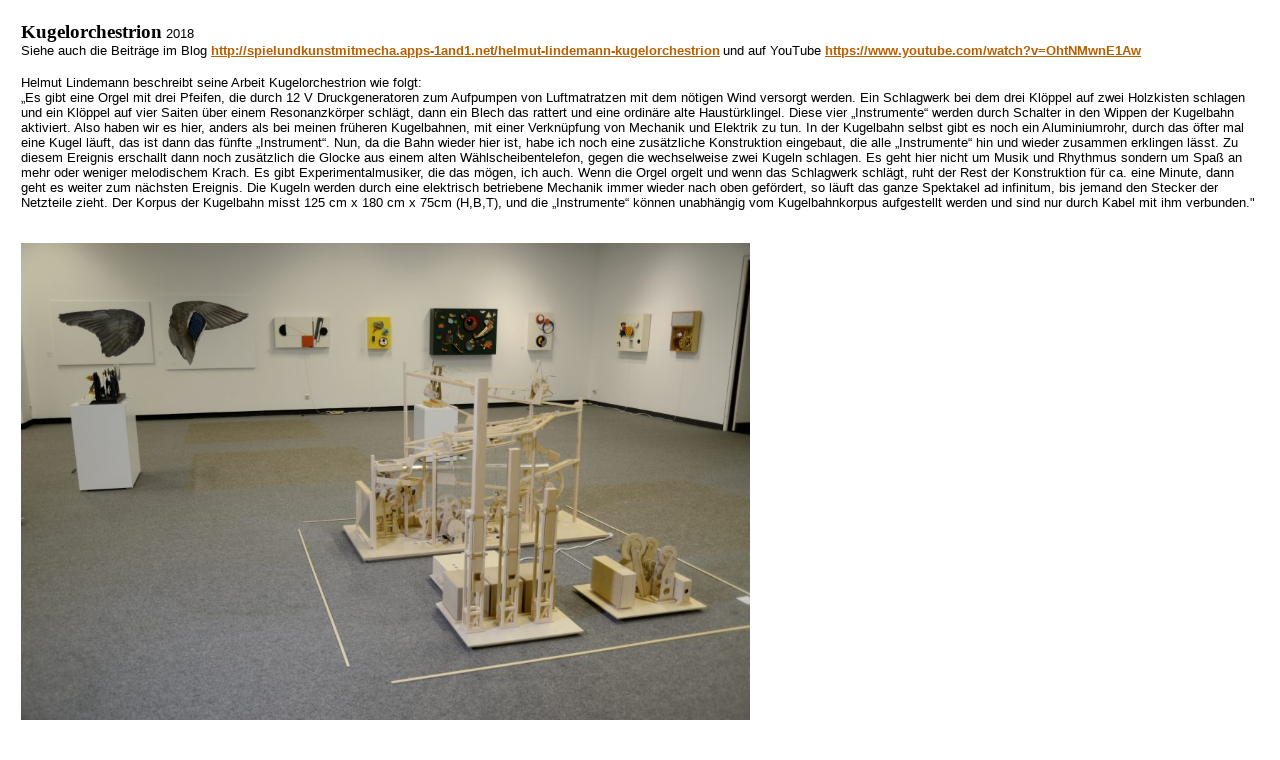

--- FILE ---
content_type: text/html
request_url: https://kugelbahn.ch/orchestrion.htm
body_size: 2113
content:
<!DOCTYPE HTML PUBLIC "-//W3C//DTD HTML 4.01 Transitional//EN">
<html>
<head>







  
  
  
  
  
  
  <meta http-equiv="Content-Type" content="text/html; charset=iso-8859-1">







  
  
  
  
  
  
  <meta name="GENERATOR" content="Microsoft FrontPage Express 2.0">





  
  
  
  
  
  <title>Kugelbahn_Skulptur von Helmut Lindemann</title>
</head>


<body style="background-color: rgb(255, 255, 255);" link="#bb5e00" vlink="#ff8000">








<table style="width: 100%; height: 300px;" border="0" cellpadding="10" cellspacing="3">







    <tbody>






    

    

    

    

    

    

    <tr>


      <td colspan="2" rowspan="1"><small><big style="font-weight: bold; font-family: Times New Roman;"><big>Kugelorchestrion</big></big><span style="font-family: Helvetica,Arial,sans-serif;"> 2018<br>





Siehe auch die Beitr&auml;ge im Blog </span><a href="http://spielundkunstmitmecha.apps-1and1.net/helmut-lindemann-kugelorchestrion" target="_blank"><span style="font-family: Helvetica,Arial,sans-serif;"></span></a><a href="http://spielundkunstmitmecha.apps-1and1.net/helmut-lindemann-kugelorchestrion" target="_blank" style="font-family: Helvetica,Arial,sans-serif; font-weight: bold;">http://spielundkunstmitmecha.apps-1and1.net/helmut-lindemann-kugelorchestrion</a>&nbsp;</small><small><span style="font-family: Helvetica,Arial,sans-serif;">und auf YouTube </span><a target="_blank" style="font-family: Helvetica,Arial,sans-serif; font-weight: bold;" title="https://www.youtube.com/watch?v=OhtNMwnE1Aw" href="https://www.youtube.com/watch?v=OhtNMwnE1Aw" moz-do-not-send="true">https://www.youtube.com/watch?v=OhtNMwnE1Aw</a><span style="font-family: Helvetica,Arial,sans-serif; font-weight: bold;"> </span></small><small><span style="font-family: Helvetica,Arial,sans-serif;"></span></small><br>
      <small><br>


      </small><small style="font-family: Helvetica,Arial,sans-serif;">Helmut Lindemann beschreibt seine Arbeit </small><small style="font-family: Helvetica,Arial,sans-serif;">Kugelorchestrion wie folgt<strong style="font-weight: normal;"></strong>:
      </small>
      
      
      
      
      
      <p style="font-family: Helvetica,Arial,sans-serif; margin-top: 0px; height: 592px;"><small>&bdquo;Es gibt eine Orgel mit drei Pfeifen, die durch 12 V Druckgeneratoren
 zum Aufpumpen von Luftmatratzen mit dem n&ouml;tigen Wind versorgt werden. 
Ein Schlagwerk bei dem drei Kl&ouml;ppel auf zwei Holzkisten schlagen und ein
 Kl&ouml;ppel auf vier Saiten &uuml;ber einem Resonanzk&ouml;rper schl&auml;gt, dann ein 
Blech das rattert und eine ordin&auml;re alte Haust&uuml;rklingel. Diese vier 
&bdquo;Instrumente&ldquo; werden durch Schalter in den Wippen der Kugelbahn 
aktiviert. Also haben wir es hier, anders als bei meinen fr&uuml;heren 
Kugelbahnen, mit einer Verkn&uuml;pfung von Mechanik und Elektrik zu tun. In 
der Kugelbahn selbst gibt es noch ein Aluminiumrohr, durch das &ouml;fter mal
 eine Kugel l&auml;uft, das ist dann das f&uuml;nfte &bdquo;Instrument&ldquo;. Nun, da die 
Bahn wieder hier ist, habe ich noch eine zus&auml;tzliche Konstruktion 
eingebaut, die alle &bdquo;Instrumente&ldquo; hin und wieder zusammen erklingen 
l&auml;sst. Zu diesem Ereignis erschallt dann noch zus&auml;tzlich die Glocke aus 
einem alten W&auml;hlscheibentelefon, gegen die wechselweise zwei Kugeln 
schlagen. Es geht hier nicht um Musik und Rhythmus sondern um Spa&szlig; an 
mehr oder weniger melodischem Krach. Es gibt Experimentalmusiker, die 
das m&ouml;gen, ich auch. Wenn die Orgel orgelt und wenn das Schlagwerk 
schl&auml;gt, ruht der Rest der Konstruktion f&uuml;r ca. eine Minute, dann geht 
es weiter zum n&auml;chsten Ereignis. Die Kugeln werden durch eine elektrisch
 betriebene Mechanik immer wieder nach oben gef&ouml;rdert, so l&auml;uft das 
ganze Spektakel ad infinitum, bis jemand den Stecker der Netzteile 
zieht. Der Korpus der Kugelbahn misst 125 cm x 180 cm x 75cm (H,B,T), 
und die &bdquo;Instrumente&ldquo; k&ouml;nnen unabh&auml;ngig vom Kugelbahnkorpus aufgestellt 
werden und sind nur durch Kabel mit ihm verbunden."<br>


      <br>

      </small><br>


      <img style="width: 729px; height: 487px;" src="2_Helmut_Lindemann_Instalation_0180827-1024x684.jpg" alt=""><br>

      <br>

      <br>


      </p>


      
      
      <p style="font-family: Helvetica,Arial,sans-serif; margin-top: 0px; height: 592px;"><br>


      <br>

      <br>

      <img style="width: 729px; height: 621px;" class="alignnone size-large wp-image-20788430" src="http://spielundkunstmitmecha.apps-1and1.net/wp-content/uploads/2019/01/Kugelorchestrion-2-1024x827.jpg" alt="" srcset="http://spielundkunstmitmecha.apps-1and1.net/wp-content/uploads/2019/01/Kugelorchestrion-2-1024x827.jpg 1024w, http://spielundkunstmitmecha.apps-1and1.net/wp-content/uploads/2019/01/Kugelorchestrion-2-300x242.jpg 300w, http://spielundkunstmitmecha.apps-1and1.net/wp-content/uploads/2019/01/Kugelorchestrion-2-768x621.jpg 768w, http://spielundkunstmitmecha.apps-1and1.net/wp-content/uploads/2019/01/Kugelorchestrion-2-1200x970.jpg 1200w" sizes="(max-width: 709px) 85vw, (max-width: 909px) 67vw, (max-width: 1362px) 62vw, 840px"><br>


      <br>


      <img style="width: 729px; height: 549px;" class="alignnone size-large wp-image-20788429" src="http://spielundkunstmitmecha.apps-1and1.net/wp-content/uploads/2019/01/Kugelorchestrion-3-1024x768.jpg" alt="" srcset="http://spielundkunstmitmecha.apps-1and1.net/wp-content/uploads/2019/01/Kugelorchestrion-3-1024x768.jpg 1024w, http://spielundkunstmitmecha.apps-1and1.net/wp-content/uploads/2019/01/Kugelorchestrion-3-300x225.jpg 300w, http://spielundkunstmitmecha.apps-1and1.net/wp-content/uploads/2019/01/Kugelorchestrion-3-768x576.jpg 768w, http://spielundkunstmitmecha.apps-1and1.net/wp-content/uploads/2019/01/Kugelorchestrion-3-1200x900.jpg 1200w" sizes="(max-width: 709px) 85vw, (max-width: 909px) 67vw, (max-width: 1362px) 62vw, 840px"></p>


      </td>


    </tr>


    <tr>





      <td colspan="2" rowspan="1" style="vertical-align: top; height: 619px;"><font color="#000000" size="4"><strong></strong></font></td>





      


    </tr>





    


    




  
  
  
  
  
  
  </tbody>
</table>








<p>&nbsp;</p>








<p>&nbsp;</p>








<p>&nbsp;</p>








<p>&nbsp;</p>








<p align="center">&nbsp;</p>








<p align="center">&nbsp;</p>








<p align="center">&nbsp;</p>








<p align="center">&nbsp;</p>








<p align="center">&nbsp;</p>








<p align="center">&nbsp;</p>








<p align="center">&nbsp;</p>








<p align="center">&nbsp;</p>








<p align="center">&nbsp;</p>








<p align="center">&nbsp;</p>








<p align="center">&nbsp;</p>








<p align="center">&nbsp;</p>








<p align="center">&nbsp;</p>








<p align="center">&nbsp;</p>








<p align="center"><!-- Bluecounter.de Code für Seiten ohne Frame --> 
<script>showme='y'; st='img'</script> 
<script language="JavaScript" type="text/javascript" src="http://www.bluecounter.de/pphlogger.js.php?id=59959">
</script><a href="http://www.bluecounter.de/login.php?usr=hamawa&amp;pw=guest" target="blank"> </a><a href="http://www.bluecounter.de/login.php?usr=hamawa&amp;pw=guest" target="blank"><img src="http://www.bluecounter.de/stats.jpg" alt="Bluecounter Website Statistics" border="0" height="16" width="16"></a> <img src="http://www.bluecounter.de/pphlogger.php?id=hamawa&amp;st=img" alt="Bluecounter Website Statistics"> <!-- Bluecounter.de Code ENDE --></p>








<p align="center">&nbsp;</p>







</body>
</html>
